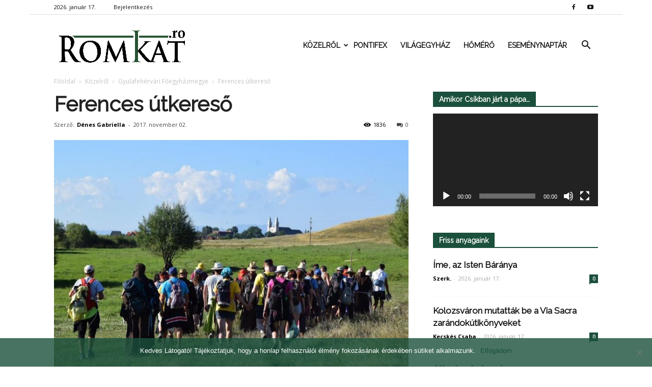

--- FILE ---
content_type: text/html; charset=UTF-8
request_url: https://romkat.ro/2017/11/02/ferences-utkereso/
body_size: 21610
content:
<!doctype html >
<!--[if IE 8]>    <html class="ie8" lang="en"> <![endif]-->
<!--[if IE 9]>    <html class="ie9" lang="en"> <![endif]-->
<!--[if gt IE 8]><!--> <html lang="hu" prefix="og: http://ogp.me/ns#"> <!--<![endif]-->
<head>
    <link rel="stylesheet" media="print" onload="this.onload=null;this.media='all';" id="ao_optimized_gfonts" href="https://fonts.googleapis.com/css?family=Montserrat%3A400%2C700%7CRoboto%3A100%2C300%2C400%2C700%7CRaleway%3A100%2C+100italic%2C+200%2C+200italic%2C+300%2C+300italic%2C+regular%2C+italic%2C+500%2C+500italic%2C+600%2C+600italic%2C+700%2C+700italic%2C+800%2C+800italic%2C+900%2C+900italic%2C+%7CRaleway%3A400%7COpen+Sans%3A300italic%2C400%2C400italic%2C600%2C600italic%2C700%7CRoboto%3A300%2C400%2C400italic%2C500%2C500italic%2C700%2C900&#038;subset=latin%2Clatin-ext&amp;display=swap"><link media="all" href="https://romkat.ro/wp-content/cache/autoptimize/css/autoptimize_71fab306224102309e6e28962a1ce6f3.css" rel="stylesheet"><style media="screen">.td-header-style-6 .td-main-menu-logo{margin-right:32px}.td-header-style-6 .td-main-menu-logo{margin-right:15px}.sf-menu>li>a{padding:0 13px!important}</style><title>Ferences útkereső | RomKat.ro</title>
    <meta charset="UTF-8" />
    <meta name="viewport" content="width=device-width, initial-scale=1.0">
    <link rel="pingback" href="https://romkat.ro/xmlrpc.php" />
    <meta name='robots' content='max-image-preview:large' />
<meta property="og:image" content="https://romkat.ro/wp-content/uploads/2017/11/ferences-illuszt.jpg" /><meta name="author" content="Dénes Gabriella">
<link rel="icon" type="image/png" href="https://romkat.ro/wp-content/uploads/2016/12/favicon-16x16.png"><link href='https://fonts.gstatic.com' crossorigin='anonymous' rel='preconnect' />
<link rel="alternate" type="application/rss+xml" title="RomKat.ro &raquo; hírcsatorna" href="https://romkat.ro/feed/" />
<link rel="alternate" type="application/rss+xml" title="RomKat.ro &raquo; hozzászólás hírcsatorna" href="https://romkat.ro/comments/feed/" />
<link rel="alternate" type="application/rss+xml" title="RomKat.ro &raquo; Ferences útkereső hozzászólás hírcsatorna" href="https://romkat.ro/2017/11/02/ferences-utkereso/feed/" />
<script type="text/javascript">
/* <![CDATA[ */
window._wpemojiSettings = {"baseUrl":"https:\/\/s.w.org\/images\/core\/emoji\/14.0.0\/72x72\/","ext":".png","svgUrl":"https:\/\/s.w.org\/images\/core\/emoji\/14.0.0\/svg\/","svgExt":".svg","source":{"concatemoji":"https:\/\/romkat.ro\/wp-includes\/js\/wp-emoji-release.min.js?ver=6.4.7"}};
/*! This file is auto-generated */
!function(i,n){var o,s,e;function c(e){try{var t={supportTests:e,timestamp:(new Date).valueOf()};sessionStorage.setItem(o,JSON.stringify(t))}catch(e){}}function p(e,t,n){e.clearRect(0,0,e.canvas.width,e.canvas.height),e.fillText(t,0,0);var t=new Uint32Array(e.getImageData(0,0,e.canvas.width,e.canvas.height).data),r=(e.clearRect(0,0,e.canvas.width,e.canvas.height),e.fillText(n,0,0),new Uint32Array(e.getImageData(0,0,e.canvas.width,e.canvas.height).data));return t.every(function(e,t){return e===r[t]})}function u(e,t,n){switch(t){case"flag":return n(e,"\ud83c\udff3\ufe0f\u200d\u26a7\ufe0f","\ud83c\udff3\ufe0f\u200b\u26a7\ufe0f")?!1:!n(e,"\ud83c\uddfa\ud83c\uddf3","\ud83c\uddfa\u200b\ud83c\uddf3")&&!n(e,"\ud83c\udff4\udb40\udc67\udb40\udc62\udb40\udc65\udb40\udc6e\udb40\udc67\udb40\udc7f","\ud83c\udff4\u200b\udb40\udc67\u200b\udb40\udc62\u200b\udb40\udc65\u200b\udb40\udc6e\u200b\udb40\udc67\u200b\udb40\udc7f");case"emoji":return!n(e,"\ud83e\udef1\ud83c\udffb\u200d\ud83e\udef2\ud83c\udfff","\ud83e\udef1\ud83c\udffb\u200b\ud83e\udef2\ud83c\udfff")}return!1}function f(e,t,n){var r="undefined"!=typeof WorkerGlobalScope&&self instanceof WorkerGlobalScope?new OffscreenCanvas(300,150):i.createElement("canvas"),a=r.getContext("2d",{willReadFrequently:!0}),o=(a.textBaseline="top",a.font="600 32px Arial",{});return e.forEach(function(e){o[e]=t(a,e,n)}),o}function t(e){var t=i.createElement("script");t.src=e,t.defer=!0,i.head.appendChild(t)}"undefined"!=typeof Promise&&(o="wpEmojiSettingsSupports",s=["flag","emoji"],n.supports={everything:!0,everythingExceptFlag:!0},e=new Promise(function(e){i.addEventListener("DOMContentLoaded",e,{once:!0})}),new Promise(function(t){var n=function(){try{var e=JSON.parse(sessionStorage.getItem(o));if("object"==typeof e&&"number"==typeof e.timestamp&&(new Date).valueOf()<e.timestamp+604800&&"object"==typeof e.supportTests)return e.supportTests}catch(e){}return null}();if(!n){if("undefined"!=typeof Worker&&"undefined"!=typeof OffscreenCanvas&&"undefined"!=typeof URL&&URL.createObjectURL&&"undefined"!=typeof Blob)try{var e="postMessage("+f.toString()+"("+[JSON.stringify(s),u.toString(),p.toString()].join(",")+"));",r=new Blob([e],{type:"text/javascript"}),a=new Worker(URL.createObjectURL(r),{name:"wpTestEmojiSupports"});return void(a.onmessage=function(e){c(n=e.data),a.terminate(),t(n)})}catch(e){}c(n=f(s,u,p))}t(n)}).then(function(e){for(var t in e)n.supports[t]=e[t],n.supports.everything=n.supports.everything&&n.supports[t],"flag"!==t&&(n.supports.everythingExceptFlag=n.supports.everythingExceptFlag&&n.supports[t]);n.supports.everythingExceptFlag=n.supports.everythingExceptFlag&&!n.supports.flag,n.DOMReady=!1,n.readyCallback=function(){n.DOMReady=!0}}).then(function(){return e}).then(function(){var e;n.supports.everything||(n.readyCallback(),(e=n.source||{}).concatemoji?t(e.concatemoji):e.wpemoji&&e.twemoji&&(t(e.twemoji),t(e.wpemoji)))}))}((window,document),window._wpemojiSettings);
/* ]]> */
</script>



















<script type="text/javascript" data-cfasync="false" src="https://romkat.ro/wp-includes/js/jquery/jquery.min.js?ver=3.7.1" id="jquery-core-js"></script>

<script type="text/javascript" id="mec-frontend-script-js-extra">
/* <![CDATA[ */
var mecdata = {"day":"day","days":"days","hour":"hour","hours":"hours","minute":"minute","minutes":"minutes","second":"second","seconds":"seconds"};
/* ]]> */
</script>




<link rel="https://api.w.org/" href="https://romkat.ro/wp-json/" /><link rel="alternate" type="application/json" href="https://romkat.ro/wp-json/wp/v2/posts/12565" /><link rel="EditURI" type="application/rsd+xml" title="RSD" href="https://romkat.ro/xmlrpc.php?rsd" />
<meta name="generator" content="WordPress 6.4.7" />
<link rel="canonical" href="https://romkat.ro/2017/11/02/ferences-utkereso/" />
<link rel='shortlink' href='https://romkat.ro/?p=12565' />
<link rel="alternate" type="application/json+oembed" href="https://romkat.ro/wp-json/oembed/1.0/embed?url=https%3A%2F%2Fromkat.ro%2F2017%2F11%2F02%2Fferences-utkereso%2F" />
<link rel="alternate" type="text/xml+oembed" href="https://romkat.ro/wp-json/oembed/1.0/embed?url=https%3A%2F%2Fromkat.ro%2F2017%2F11%2F02%2Fferences-utkereso%2F&#038;format=xml" />
<script type="text/javascript">
(function(url){
	if(/(?:Chrome\/26\.0\.1410\.63 Safari\/537\.31|WordfenceTestMonBot)/.test(navigator.userAgent)){ return; }
	var addEvent = function(evt, handler) {
		if (window.addEventListener) {
			document.addEventListener(evt, handler, false);
		} else if (window.attachEvent) {
			document.attachEvent('on' + evt, handler);
		}
	};
	var removeEvent = function(evt, handler) {
		if (window.removeEventListener) {
			document.removeEventListener(evt, handler, false);
		} else if (window.detachEvent) {
			document.detachEvent('on' + evt, handler);
		}
	};
	var evts = 'contextmenu dblclick drag dragend dragenter dragleave dragover dragstart drop keydown keypress keyup mousedown mousemove mouseout mouseover mouseup mousewheel scroll'.split(' ');
	var logHuman = function() {
		if (window.wfLogHumanRan) { return; }
		window.wfLogHumanRan = true;
		var wfscr = document.createElement('script');
		wfscr.type = 'text/javascript';
		wfscr.async = true;
		wfscr.src = url + '&r=' + Math.random();
		(document.getElementsByTagName('head')[0]||document.getElementsByTagName('body')[0]).appendChild(wfscr);
		for (var i = 0; i < evts.length; i++) {
			removeEvent(evts[i], logHuman);
		}
	};
	for (var i = 0; i < evts.length; i++) {
		addEvent(evts[i], logHuman);
	}
})('//romkat.ro/?wordfence_lh=1&hid=1F2F95E678BC21C4B512EDCA3C714D10');
</script><!--[if lt IE 9]><script src="https://html5shim.googlecode.com/svn/trunk/html5.js"></script><![endif]-->
    <script data-cfasync="false"> var dFlipLocation = "https://romkat.ro/wp-content/plugins/dflip/assets/"; var dFlipWPGlobal = {"text":{"toggleSound":"Hang be\/ki kapcsol\u00e1sa","toggleThumbnails":"Toggle Thumbnails","toggleOutline":"Toggle Outline\/Bookmark","previousPage":"El\u0151z\u0151 oldal","nextPage":"K\u00f6vetkez\u0151 oldal","toggleFullscreen":"Teljes k\u00e9perny\u0151re v\u00e1lt\u00e1s","zoomIn":"Nagy\u00edt\u00e1s","zoomOut":"Kicsiny\u00edt\u00e9s","toggleHelp":"S\u00fag\u00f3","singlePageMode":"Egy oldalas v\u00e1ltozat","doublePageMode":"Dupla oldalas v\u00e1ltozat","downloadPDFFile":"PDF let\u00f6lt\u00e9se","gotoFirstPage":"Ugr\u00e1s az els\u0151 oldalra","gotoLastPage":"Ugr\u00e1s az utols\u00f3 oldalra","share":"Megoszt\u00e1s"},"mainControls":"altPrev,pageNumber,altNext,outline,thumbnail,zoomIn,zoomOut,fullScreen,share,more","hideControls":"","scrollWheel":"true","backgroundColor":"#777","backgroundImage":"","height":"100%","duration":"800","soundEnable":"false","enableDownload":"false","webgl":"true","hard":"cover","maxTextureSize":"1600"};</script><meta name="generator" content="Powered by Visual Composer - drag and drop page builder for WordPress."/>
<!--[if lte IE 9]><link rel="stylesheet" type="text/css" href="https://romkat.ro/wp-content/plugins/js_composer/assets/css/vc_lte_ie9.min.css" media="screen"><![endif]-->
<!-- JS generated by theme -->

<script>
    
    

	    var tdBlocksArray = []; //here we store all the items for the current page

	    //td_block class - each ajax block uses a object of this class for requests
	    function tdBlock() {
		    this.id = '';
		    this.block_type = 1; //block type id (1-234 etc)
		    this.atts = '';
		    this.td_column_number = '';
		    this.td_current_page = 1; //
		    this.post_count = 0; //from wp
		    this.found_posts = 0; //from wp
		    this.max_num_pages = 0; //from wp
		    this.td_filter_value = ''; //current live filter value
		    this.is_ajax_running = false;
		    this.td_user_action = ''; // load more or infinite loader (used by the animation)
		    this.header_color = '';
		    this.ajax_pagination_infinite_stop = ''; //show load more at page x
	    }


        // td_js_generator - mini detector
        (function(){
            var htmlTag = document.getElementsByTagName("html")[0];

            if ( navigator.userAgent.indexOf("MSIE 10.0") > -1 ) {
                htmlTag.className += ' ie10';
            }

            if ( !!navigator.userAgent.match(/Trident.*rv\:11\./) ) {
                htmlTag.className += ' ie11';
            }

            if ( /(iPad|iPhone|iPod)/g.test(navigator.userAgent) ) {
                htmlTag.className += ' td-md-is-ios';
            }

            var user_agent = navigator.userAgent.toLowerCase();
            if ( user_agent.indexOf("android") > -1 ) {
                htmlTag.className += ' td-md-is-android';
            }

            if ( -1 !== navigator.userAgent.indexOf('Mac OS X')  ) {
                htmlTag.className += ' td-md-is-os-x';
            }

            if ( /chrom(e|ium)/.test(navigator.userAgent.toLowerCase()) ) {
               htmlTag.className += ' td-md-is-chrome';
            }

            if ( -1 !== navigator.userAgent.indexOf('Firefox') ) {
                htmlTag.className += ' td-md-is-firefox';
            }

            if ( -1 !== navigator.userAgent.indexOf('Safari') && -1 === navigator.userAgent.indexOf('Chrome') ) {
                htmlTag.className += ' td-md-is-safari';
            }

            if( -1 !== navigator.userAgent.indexOf('IEMobile') ){
                htmlTag.className += ' td-md-is-iemobile';
            }

        })();




        var tdLocalCache = {};

        ( function () {
            "use strict";

            tdLocalCache = {
                data: {},
                remove: function (resource_id) {
                    delete tdLocalCache.data[resource_id];
                },
                exist: function (resource_id) {
                    return tdLocalCache.data.hasOwnProperty(resource_id) && tdLocalCache.data[resource_id] !== null;
                },
                get: function (resource_id) {
                    return tdLocalCache.data[resource_id];
                },
                set: function (resource_id, cachedData) {
                    tdLocalCache.remove(resource_id);
                    tdLocalCache.data[resource_id] = cachedData;
                }
            };
        })();

    
    
var tds_login_sing_in_widget="show";
var td_viewport_interval_list=[{"limitBottom":767,"sidebarWidth":228},{"limitBottom":1018,"sidebarWidth":300},{"limitBottom":1140,"sidebarWidth":324}];
var tds_general_modal_image="yes";
var td_ajax_url="https:\/\/romkat.ro\/wp-admin\/admin-ajax.php?td_theme_name=Newspaper&v=7.8.1";
var td_get_template_directory_uri="https:\/\/romkat.ro\/wp-content\/themes\/romkat";
var tds_snap_menu="snap";
var tds_logo_on_sticky="show_header_logo";
var tds_header_style="6";
var td_please_wait="K\u00e9rj\u00fck v\u00e1rj...";
var td_email_user_pass_incorrect="Helytelen felhaszn\u00e1l\u00f3n\u00e9v vagy jelsz\u00f3!";
var td_email_user_incorrect="Helytelen email c\u00edm vagy jelsz\u00f3!";
var td_email_incorrect="Helytelen email c\u00edm!";
var tds_more_articles_on_post_enable="";
var tds_more_articles_on_post_time_to_wait="";
var tds_more_articles_on_post_pages_distance_from_top=0;
var tds_theme_color_site_wide="#1b503c";
var tds_smart_sidebar="enabled";
var tdThemeName="Newspaper";
var td_magnific_popup_translation_tPrev="El\u0151z\u0151 (Bal ny\u00edl gomb)";
var td_magnific_popup_translation_tNext="K\u00f6vetkez\u0151 (Jobb ny\u00edl gomb)";
var td_magnific_popup_translation_tCounter="%curr% of %total%";
var td_magnific_popup_translation_ajax_tError="A %url% c\u00edmr\u0151l sz\u00e1rmaz\u00f3 tartalom bet\u00f6lt\u00e9se nem siker\u00fclt.";
var td_magnific_popup_translation_image_tError="A #%curr% c\u00edm\u0171 k\u00e9p bet\u00f6lt\u00e9se nem siker\u00fclt.";
var td_ad_background_click_link="";
var td_ad_background_click_target="";
</script>


<!-- Header style compiled by theme -->



<script>
(function(i,s,o,g,r,a,m){i['GoogleAnalyticsObject']=r;i[r]=i[r]||function(){
  (i[r].q=i[r].q||[]).push(arguments)},i[r].l=1*new Date();a=s.createElement(o),
m=s.getElementsByTagName(o)[0];a.async=1;a.src=g;m.parentNode.insertBefore(a,m)
})(window,document,'script','https://www.google-analytics.com/analytics.js','ga');

  ga('create', 'UA-45628076-1', 'auto');
  ga('send', 'pageview');

</script>
<!-- WordPress Facebook Open Graph protocol plugin (WPFBOGP v2.0.13) http://rynoweb.com/wordpress-plugins/ -->
<meta property="fb:admins" content="https://www.facebook.com/arnold.harasztovics"/>
<meta property="fb:app_id" content="1316332861760620"/>
<meta property="og:url" content="https://romkat.ro/2017/11/02/ferences-utkereso/"/>
<meta property="og:title" content="Ferences útkereső"/>
<meta property="og:site_name" content="RomKat.ro"/>
<meta property="og:description" content="Talán első hallásra nem tudsz mit kezdeni azzal, hogy hivatástisztázó hétvége. Mi lesz ott, kinek is kell az? Részt vegyek-e rajta? Meg vagyunk győző"/>
<meta property="og:type" content="article"/>
<meta property="og:image" content="https://romkat.ro/wp-content/uploads/2017/01/Facebook-default.jpg"/>
<meta property="og:image" content="https://romkat.ro/wp-content/uploads/2017/11/pantea-tibor-ofm.jpg"/>
<meta property="og:image" content="https://romkat.ro/wp-content/uploads/2017/11/ferences-illuszt.jpg"/>
<meta property="og:locale" content="hu_hu"/>
<!-- // end wpfbogp -->
<noscript><style type="text/css"> .wpb_animate_when_almost_visible { opacity: 1; }</style></noscript></head>

<body class="post-template-default single single-post postid-12565 single-format-standard cookies-not-set ferences-utkereso global-block-template-1 td-health white-menu wpb-js-composer js-comp-ver-5.1.1 vc_responsive td-boxed-layout" itemscope="itemscope" itemtype="https://schema.org/WebPage">

        <div class="td-scroll-up"><i class="td-icon-menu-up"></i></div>
    
    <div class="td-menu-background"></div>
<div id="td-mobile-nav">
    <div class="td-mobile-container">
        <!-- mobile menu top section -->
        <div class="td-menu-socials-wrap">
            <!-- socials -->
            <div class="td-menu-socials">
                
        <span class="td-social-icon-wrap">
            <a target="_blank" href="https://www.facebook.com/romkat.vasarnap" title="Facebook">
                <i class="td-icon-font td-icon-facebook"></i>
            </a>
        </span>
        <span class="td-social-icon-wrap">
            <a target="_blank" href="https://www.youtube.com/romkatweb" title="Youtube">
                <i class="td-icon-font td-icon-youtube"></i>
            </a>
        </span>            </div>
            <!-- close button -->
            <div class="td-mobile-close">
                <a href="#"><i class="td-icon-close-mobile"></i></a>
            </div>
        </div>

        <!-- login section -->
                    <div class="td-menu-login-section">
                
    <div class="td-guest-wrap">
        <div class="td-menu-avatar"><div class="td-avatar-container"><img alt='' src='https://secure.gravatar.com/avatar/?s=80&#038;d=mm&#038;r=g' srcset='https://secure.gravatar.com/avatar/?s=160&#038;d=mm&#038;r=g 2x' class='avatar avatar-80 photo avatar-default' height='80' width='80' decoding='async'/></div></div>
        <div class="td-menu-login"><a id="login-link-mob">Bejelentkezés</a></div>
    </div>
            </div>
        
        <!-- menu section -->
        <div class="td-mobile-content">
            <div class="menu-td-demo-header-menu-container"><ul id="menu-td-demo-header-menu" class="td-mobile-main-menu"><li id="menu-item-26" class="menu-item menu-item-type-custom menu-item-object-custom menu-item-has-children menu-item-first menu-item-has-children menu-item-26"><a href="#">Közelről<i class="td-icon-menu-right td-element-after"></i></a>
<ul class="sub-menu">
	<li id="menu-item-0" class="menu-item-0"><a href="https://romkat.ro/kategoria/kozelrol/eletmod/">Életmód</a></li>
	<li class="menu-item-0"><a href="https://romkat.ro/kategoria/kozelrol/emberkozelben/">Emberközelben</a></li>
	<li class="menu-item-0"><a href="https://romkat.ro/kategoria/kozelrol/emberkozelben/interju/">Interjú</a></li>
	<li class="menu-item-0"><a href="https://romkat.ro/kategoria/kozelrol/gyulafehervari-foegyhazmegye/">Gyulafehérvári Főegyházmegye</a></li>
	<li class="menu-item-0"><a href="https://romkat.ro/kategoria/kozelrol/nagyvaradi-egyhazmegye/">Nagyváradi Egyházmegye</a></li>
	<li class="menu-item-0"><a href="https://romkat.ro/kategoria/kozelrol/puspoki_korlevelek/">Püspöki körlevelek</a></li>
	<li class="menu-item-0"><a href="https://romkat.ro/kategoria/kozelrol/szatmari-egyhazmegye/">Szatmári Egyházmegye</a></li>
	<li class="menu-item-0"><a href="https://romkat.ro/kategoria/kozelrol/temesvari-egyhazmegye/">Temesvári Egyházmegye</a></li>
	<li class="menu-item-0"><a href="https://romkat.ro/kategoria/kozelrol/vasarnap/">Vasárnap</a></li>
	<li id="menu-item-332" class="menu-item menu-item-type-taxonomy menu-item-object-category menu-item-332"><a href="https://romkat.ro/kategoria/kult/">Kult</a></li>
</ul>
</li>
<li id="menu-item-30" class="menu-item menu-item-type-taxonomy menu-item-object-category menu-item-30"><a href="https://romkat.ro/kategoria/pontifex/">Pontifex</a></li>
<li id="menu-item-31" class="menu-item menu-item-type-taxonomy menu-item-object-category menu-item-31"><a href="https://romkat.ro/kategoria/vilagegyhaz/">Világegyház</a></li>
<li id="menu-item-729" class="menu-item menu-item-type-taxonomy menu-item-object-category menu-item-729"><a href="https://romkat.ro/kategoria/homero/">Hőmérő</a></li>
<li id="menu-item-830" class="menu-item menu-item-type-post_type menu-item-object-page menu-item-830"><a href="https://romkat.ro/esemenytar/">Eseménynaptár</a></li>
</ul></div>        </div>
    </div>

    <!-- register/login section -->
            <div id="login-form-mobile" class="td-register-section">
            
            <div id="td-login-mob" class="td-login-animation td-login-hide-mob">
            	<!-- close button -->
	            <div class="td-login-close">
	                <a href="#" class="td-back-button"><i class="td-icon-read-down"></i></a>
	                <div class="td-login-title">Bejelentkezés</div>
	                <!-- close button -->
		            <div class="td-mobile-close">
		                <a href="#"><i class="td-icon-close-mobile"></i></a>
		            </div>
	            </div>
	            <div class="td-login-form-wrap">
	                <div class="td-login-panel-title"><span>Isten hozta!</span>Jelentkezz be a fiókodba</div>
	                <div class="td_display_err"></div>
	                <div class="td-login-inputs"><input class="td-login-input" type="text" name="login_email" id="login_email-mob" value="" required><label>felhasználóneved</label></div>
	                <div class="td-login-inputs"><input class="td-login-input" type="password" name="login_pass" id="login_pass-mob" value="" required><label>jelszavad</label></div>
	                <input type="button" name="login_button" id="login_button-mob" class="td-login-button" value="BEJELENTKEZÉS">
	                <div class="td-login-info-text"><a href="#" id="forgot-pass-link-mob">Elfelejtetted a jelszavadat?</a></div>
                </div>
            </div>

            

            <div id="td-forgot-pass-mob" class="td-login-animation td-login-hide-mob">
                <!-- close button -->
	            <div class="td-forgot-pass-close">
	                <a href="#" class="td-back-button"><i class="td-icon-read-down"></i></a>
	                <div class="td-login-title">Jelszó emlékeztető</div>
	            </div>
	            <div class="td-login-form-wrap">
	                <div class="td-login-panel-title">Kérj jelszó emlékeztetőt</div>
	                <div class="td_display_err"></div>
	                <div class="td-login-inputs"><input class="td-login-input" type="text" name="forgot_email" id="forgot_email-mob" value="" required><label>email címed</label></div>
	                <input type="button" name="forgot_button" id="forgot_button-mob" class="td-login-button" value="Küld el a Jelszavamat">
                </div>
            </div>
        </div>
    </div>    <div class="td-search-background"></div>
<div class="td-search-wrap-mob">
	<div class="td-drop-down-search" aria-labelledby="td-header-search-button">
		<form method="get" class="td-search-form" action="https://romkat.ro/">
			<!-- close button -->
			<div class="td-search-close">
				<a href="#"><i class="td-icon-close-mobile"></i></a>
			</div>
			<div role="search" class="td-search-input">
				<span>Keresés</span>
				<input id="td-header-search-mob" type="text" value="" name="s" autocomplete="off" />
			</div>
		</form>
		<div id="td-aj-search-mob"></div>
	</div>
</div>    
    
    <div id="td-outer-wrap" class="td-theme-wrap">
    
        <!--
Header style 6
-->

<div class="td-header-wrap td-header-style-6">

    <div class="td-header-top-menu-full td-container-wrap ">
        <div class="td-container td-header-row td-header-top-menu">
            
    <div class="top-bar-style-1">
        
<div class="td-header-sp-top-menu">


	        <div class="td_data_time">
            <div >

                2026. január 17.
            </div>
        </div>
    <ul class="top-header-menu td_ul_login"><li class="menu-item"><a class="td-login-modal-js menu-item" href="#login-form" data-effect="mpf-td-login-effect">Bejelentkezés</a><span class="td-sp-ico-login td_sp_login_ico_style"></span></li></ul></div>
        <div class="td-header-sp-top-widget">
    
        <span class="td-social-icon-wrap">
            <a target="_blank" href="https://www.facebook.com/romkat.vasarnap" title="Facebook">
                <i class="td-icon-font td-icon-facebook"></i>
            </a>
        </span>
        <span class="td-social-icon-wrap">
            <a target="_blank" href="https://www.youtube.com/romkatweb" title="Youtube">
                <i class="td-icon-font td-icon-youtube"></i>
            </a>
        </span></div>
    </div>

<!-- LOGIN MODAL -->

                <div  id="login-form" class="white-popup-block mfp-hide mfp-with-anim">
                    <div class="td-login-wrap">
                        <a href="#" class="td-back-button"><i class="td-icon-modal-back"></i></a>
                        <div id="td-login-div" class="td-login-form-div td-display-block">
                            <div class="td-login-panel-title">Bejelentkezés</div>
                            <div class="td-login-panel-descr">Üdvözlünk! Jelentkezz be a fiókodba</div>
                            <div class="td_display_err"></div>
                            <div class="td-login-inputs"><input class="td-login-input" type="text" name="login_email" id="login_email" value="" required><label>felhasználóneved</label></div>
	                        <div class="td-login-inputs"><input class="td-login-input" type="password" name="login_pass" id="login_pass" value="" required><label>jelszavad</label></div>
                            <input type="button" name="login_button" id="login_button" class="wpb_button btn td-login-button" value="Bejelentkezés">
                            <div class="td-login-info-text"><a href="#" id="forgot-pass-link">Elfelejtetted a jelszavadat? Kérj segítséget!</a></div>
                            
                        </div>

                        

                         <div id="td-forgot-pass-div" class="td-login-form-div td-display-none">
                            <div class="td-login-panel-title">Jelszó emlékeztető</div>
                            <div class="td-login-panel-descr">Kérj jelszó emlékeztetőt</div>
                            <div class="td_display_err"></div>
                            <div class="td-login-inputs"><input class="td-login-input" type="text" name="forgot_email" id="forgot_email" value="" required><label>email címed</label></div>
                            <input type="button" name="forgot_button" id="forgot_button" class="wpb_button btn td-login-button" value="Küld el a Jelszavamat">
                            <div class="td-login-info-text">A jelszódat emailben küldtük.</div>
                        </div>
                    </div>
                </div>
                        </div>
    </div>

    <div class="td-header-menu-wrap-full td-container-wrap ">
        <div class="td-header-menu-wrap">
            <div class="td-container td-header-row td-header-main-menu black-menu">
                <div id="td-header-menu" role="navigation">
    <div id="td-top-mobile-toggle"><a href="#"><i class="td-icon-font td-icon-mobile"></i></a></div>
    <div class="td-main-menu-logo td-logo-in-menu">
                    <a class="td-main-logo" href="https://romkat.ro/">
                <img src="https://romkat.ro/wp-content/uploads/2018/12/romkat_logo_fent.png" alt="RomKat" title="Kincseiből régit és újat"/>
                <span class="td-visual-hidden">RomKat.ro</span>
            </a>
            </div>
    <div class="menu-td-demo-header-menu-container"><ul id="menu-td-demo-header-menu-1" class="sf-menu"><li class="menu-item menu-item-type-custom menu-item-object-custom menu-item-has-children menu-item-first td-menu-item td-mega-menu menu-item-26"><a href="#">Közelről</a>
<ul class="sub-menu">
	<li class="menu-item-0"><div class="td-container-border"><div class="td-mega-grid"><div class="td_block_wrap td_block_mega_menu td_uid_1_696bf11e6ba38_rand td_with_ajax_pagination td-pb-border-top td_block_template_1"  data-td-block-uid="td_uid_1_696bf11e6ba38" ><script>var block_td_uid_1_696bf11e6ba38 = new tdBlock();
block_td_uid_1_696bf11e6ba38.id = "td_uid_1_696bf11e6ba38";
block_td_uid_1_696bf11e6ba38.atts = '{"limit":4,"sort":"","post_ids":"","tag_slug":"","autors_id":"","installed_post_types":"","category_id":"5","category_ids":"","custom_title":"","custom_url":"","show_child_cat":30,"sub_cat_ajax":"","ajax_pagination":"next_prev","header_color":"","header_text_color":"","ajax_pagination_infinite_stop":"","td_column_number":3,"td_ajax_preloading":"","td_ajax_filter_type":"td_category_ids_filter","td_ajax_filter_ids":"","td_filter_default_txt":"\u00d6sszes","color_preset":"","border_top":"","class":"td_uid_1_696bf11e6ba38_rand","el_class":"","offset":"","css":"","tdc_css":"","tdc_css_class":"td_uid_1_696bf11e6ba38_rand","live_filter":"","live_filter_cur_post_id":"","live_filter_cur_post_author":"","block_template_id":""}';
block_td_uid_1_696bf11e6ba38.td_column_number = "3";
block_td_uid_1_696bf11e6ba38.block_type = "td_block_mega_menu";
block_td_uid_1_696bf11e6ba38.post_count = "4";
block_td_uid_1_696bf11e6ba38.found_posts = "10829";
block_td_uid_1_696bf11e6ba38.header_color = "";
block_td_uid_1_696bf11e6ba38.ajax_pagination_infinite_stop = "";
block_td_uid_1_696bf11e6ba38.max_num_pages = "2708";
tdBlocksArray.push(block_td_uid_1_696bf11e6ba38);
</script><div class="td_mega_menu_sub_cats"><div class="block-mega-child-cats"><a class="cur-sub-cat mega-menu-sub-cat-td_uid_1_696bf11e6ba38" id="td_uid_2_696bf11e6c775" data-td_block_id="td_uid_1_696bf11e6ba38" data-td_filter_value="" href="https://romkat.ro/kategoria/kozelrol/">Összes</a><a class="mega-menu-sub-cat-td_uid_1_696bf11e6ba38"  id="td_uid_3_696bf11e6c79f" data-td_block_id="td_uid_1_696bf11e6ba38" data-td_filter_value="11933" href="https://romkat.ro/kategoria/kozelrol/eletmod/">Életmód</a><a class="mega-menu-sub-cat-td_uid_1_696bf11e6ba38"  id="td_uid_4_696bf11e6c7c7" data-td_block_id="td_uid_1_696bf11e6ba38" data-td_filter_value="1362" href="https://romkat.ro/kategoria/kozelrol/emberkozelben/">Emberközelben</a><a class="mega-menu-sub-cat-td_uid_1_696bf11e6ba38"  id="td_uid_5_696bf11e6c7ea" data-td_block_id="td_uid_1_696bf11e6ba38" data-td_filter_value="12761" href="https://romkat.ro/kategoria/kozelrol/emberkozelben/interju/">Interjú</a><a class="mega-menu-sub-cat-td_uid_1_696bf11e6ba38"  id="td_uid_6_696bf11e6c814" data-td_block_id="td_uid_1_696bf11e6ba38" data-td_filter_value="9" href="https://romkat.ro/kategoria/kozelrol/gyulafehervari-foegyhazmegye/">Gyulafehérvári Főegyházmegye</a><a class="mega-menu-sub-cat-td_uid_1_696bf11e6ba38"  id="td_uid_7_696bf11e6c834" data-td_block_id="td_uid_1_696bf11e6ba38" data-td_filter_value="7" href="https://romkat.ro/kategoria/kozelrol/nagyvaradi-egyhazmegye/">Nagyváradi Egyházmegye</a><a class="mega-menu-sub-cat-td_uid_1_696bf11e6ba38"  id="td_uid_8_696bf11e6c854" data-td_block_id="td_uid_1_696bf11e6ba38" data-td_filter_value="1361" href="https://romkat.ro/kategoria/kozelrol/puspoki_korlevelek/">Püspöki körlevelek</a><a class="mega-menu-sub-cat-td_uid_1_696bf11e6ba38"  id="td_uid_9_696bf11e6c88a" data-td_block_id="td_uid_1_696bf11e6ba38" data-td_filter_value="6" href="https://romkat.ro/kategoria/kozelrol/szatmari-egyhazmegye/">Szatmári Egyházmegye</a><a class="mega-menu-sub-cat-td_uid_1_696bf11e6ba38"  id="td_uid_10_696bf11e6c8a8" data-td_block_id="td_uid_1_696bf11e6ba38" data-td_filter_value="8" href="https://romkat.ro/kategoria/kozelrol/temesvari-egyhazmegye/">Temesvári Egyházmegye</a><a class="mega-menu-sub-cat-td_uid_1_696bf11e6ba38"  id="td_uid_11_696bf11e6c8c6" data-td_block_id="td_uid_1_696bf11e6ba38" data-td_filter_value="49" href="https://romkat.ro/kategoria/kozelrol/vasarnap/">Vasárnap</a></div></div><div id=td_uid_1_696bf11e6ba38 class="td_block_inner"><div class="td-mega-row"><div class="td-mega-span">
        <div class="td_module_mega_menu td_mod_mega_menu">
            <div class="td-module-image">
                <div class="td-module-thumb"><a href="https://romkat.ro/2026/01/17/kolozsvaron-mutattak-be-a-via-sacra-zarandokutikonyveket/" rel="bookmark" title="Kolozsváron mutatták be a Via Sacra zarándokútikönyveket"><img width="218" height="150" class="entry-thumb" src="https://romkat.ro/wp-content/uploads/2026/01/IMG_7102-218x150.jpg" srcset="https://romkat.ro/wp-content/uploads/2026/01/IMG_7102-218x150.jpg 218w, https://romkat.ro/wp-content/uploads/2026/01/IMG_7102-474x324.jpg 474w, https://romkat.ro/wp-content/uploads/2026/01/IMG_7102-100x70.jpg 100w" sizes="(max-width: 218px) 100vw, 218px" alt="" title="Kolozsváron mutatták be a Via Sacra zarándokútikönyveket"/></a></div>                <a href="https://romkat.ro/kategoria/kozelrol/gyulafehervari-foegyhazmegye/" class="td-post-category">Gyulafehérvári Főegyházmegye</a>            </div>

            <div class="item-details">
                <h3 class="entry-title td-module-title"><a href="https://romkat.ro/2026/01/17/kolozsvaron-mutattak-be-a-via-sacra-zarandokutikonyveket/" rel="bookmark" title="Kolozsváron mutatták be a Via Sacra zarándokútikönyveket">Kolozsváron mutatták be a Via Sacra zarándokútikönyveket</a></h3>            </div>
        </div>
        </div><div class="td-mega-span">
        <div class="td_module_mega_menu td_mod_mega_menu">
            <div class="td-module-image">
                <div class="td-module-thumb"><a href="https://romkat.ro/2026/01/17/regi-fenykepeket-gyujtenek-a-csikrakosi-fulop-es-jakab-kapolnarol/" rel="bookmark" title="Régi fényképeket gyűjtenek a csíkrákosi Fülöp- és Jakab-kápolnáról"><img width="218" height="150" class="entry-thumb" src="https://romkat.ro/wp-content/uploads/2026/01/kapolna-218x150.jpg" srcset="https://romkat.ro/wp-content/uploads/2026/01/kapolna-218x150.jpg 218w, https://romkat.ro/wp-content/uploads/2026/01/kapolna-474x324.jpg 474w, https://romkat.ro/wp-content/uploads/2026/01/kapolna-100x70.jpg 100w" sizes="(max-width: 218px) 100vw, 218px" alt="" title="Régi fényképeket gyűjtenek a csíkrákosi Fülöp- és Jakab-kápolnáról"/></a></div>                <a href="https://romkat.ro/kategoria/kozelrol/gyulafehervari-foegyhazmegye/" class="td-post-category">Gyulafehérvári Főegyházmegye</a>            </div>

            <div class="item-details">
                <h3 class="entry-title td-module-title"><a href="https://romkat.ro/2026/01/17/regi-fenykepeket-gyujtenek-a-csikrakosi-fulop-es-jakab-kapolnarol/" rel="bookmark" title="Régi fényképeket gyűjtenek a csíkrákosi Fülöp- és Jakab-kápolnáról">Régi fényképeket gyűjtenek a csíkrákosi Fülöp- és Jakab-kápolnáról</a></h3>            </div>
        </div>
        </div><div class="td-mega-span">
        <div class="td_module_mega_menu td_mod_mega_menu">
            <div class="td-module-image">
                <div class="td-module-thumb"><a href="https://romkat.ro/2026/01/16/utcai-melegetel-osztas-a-nagyvaradi-caritas-szocialis-konyha-csapataval/" rel="bookmark" title="Utcai melegétel-osztás a nagyváradi Caritas szociális konyhájának csapatával"><img width="218" height="150" class="entry-thumb" src="https://romkat.ro/wp-content/uploads/2026/01/FB_IMG_1768549011180-218x150.jpg" srcset="https://romkat.ro/wp-content/uploads/2026/01/FB_IMG_1768549011180-218x150.jpg 218w, https://romkat.ro/wp-content/uploads/2026/01/FB_IMG_1768549011180-474x324.jpg 474w, https://romkat.ro/wp-content/uploads/2026/01/FB_IMG_1768549011180-100x70.jpg 100w" sizes="(max-width: 218px) 100vw, 218px" alt="" title="Utcai melegétel-osztás a nagyváradi Caritas szociális konyhájának csapatával"/></a></div>                <a href="https://romkat.ro/kategoria/kozelrol/nagyvaradi-egyhazmegye/" class="td-post-category">Nagyváradi Egyházmegye</a>            </div>

            <div class="item-details">
                <h3 class="entry-title td-module-title"><a href="https://romkat.ro/2026/01/16/utcai-melegetel-osztas-a-nagyvaradi-caritas-szocialis-konyha-csapataval/" rel="bookmark" title="Utcai melegétel-osztás a nagyváradi Caritas szociális konyhájának csapatával">Utcai melegétel-osztás a nagyváradi Caritas szociális konyhájának csapatával</a></h3>            </div>
        </div>
        </div><div class="td-mega-span">
        <div class="td_module_mega_menu td_mod_mega_menu">
            <div class="td-module-image">
                <div class="td-module-thumb"><a href="https://romkat.ro/2026/01/16/a-gyulafehervari-szent-mihaly-szekesegyhaz-orei/" rel="bookmark" title="A gyulafehérvári Szent Mihály-székesegyház őrei"><img width="218" height="150" class="entry-thumb" src="https://romkat.ro/wp-content/uploads/2026/01/45684-218x150.jpg" srcset="https://romkat.ro/wp-content/uploads/2026/01/45684-218x150.jpg 218w, https://romkat.ro/wp-content/uploads/2026/01/45684-474x324.jpg 474w, https://romkat.ro/wp-content/uploads/2026/01/45684-100x70.jpg 100w" sizes="(max-width: 218px) 100vw, 218px" alt="" title="A gyulafehérvári Szent Mihály-székesegyház őrei"/></a></div>                <a href="https://romkat.ro/kategoria/kozelrol/gyulafehervari-foegyhazmegye/" class="td-post-category">Gyulafehérvári Főegyházmegye</a>            </div>

            <div class="item-details">
                <h3 class="entry-title td-module-title"><a href="https://romkat.ro/2026/01/16/a-gyulafehervari-szent-mihaly-szekesegyhaz-orei/" rel="bookmark" title="A gyulafehérvári Szent Mihály-székesegyház őrei">A gyulafehérvári Szent Mihály-székesegyház őrei</a></h3>            </div>
        </div>
        </div></div></div><div class="td-next-prev-wrap"><a href="#" class="td-ajax-prev-page ajax-page-disabled" id="prev-page-td_uid_1_696bf11e6ba38" data-td_block_id="td_uid_1_696bf11e6ba38"><i class="td-icon-font td-icon-menu-left"></i></a><a href="#"  class="td-ajax-next-page" id="next-page-td_uid_1_696bf11e6ba38" data-td_block_id="td_uid_1_696bf11e6ba38"><i class="td-icon-font td-icon-menu-right"></i></a></div><div class="clearfix"></div></div> <!-- ./block1 --></div></div></li>
	<li class="menu-item menu-item-type-taxonomy menu-item-object-category td-menu-item td-normal-menu menu-item-332"><a href="https://romkat.ro/kategoria/kult/">Kult</a></li>
</ul>
</li>
<li class="menu-item menu-item-type-taxonomy menu-item-object-category td-menu-item td-normal-menu menu-item-30"><a href="https://romkat.ro/kategoria/pontifex/">Pontifex</a></li>
<li class="menu-item menu-item-type-taxonomy menu-item-object-category td-menu-item td-normal-menu menu-item-31"><a href="https://romkat.ro/kategoria/vilagegyhaz/">Világegyház</a></li>
<li class="menu-item menu-item-type-taxonomy menu-item-object-category td-menu-item td-normal-menu menu-item-729"><a href="https://romkat.ro/kategoria/homero/">Hőmérő</a></li>
<li class="menu-item menu-item-type-post_type menu-item-object-page td-menu-item td-normal-menu menu-item-830"><a href="https://romkat.ro/esemenytar/">Eseménynaptár</a></li>
</ul></div></div>


<div class="td-search-wrapper">
    <div id="td-top-search">
        <!-- Search -->
        <div class="header-search-wrap">
            <div class="dropdown header-search">
                <a id="td-header-search-button" href="#" role="button" class="dropdown-toggle " data-toggle="dropdown"><i class="td-icon-search"></i></a>
                <a id="td-header-search-button-mob" href="#" role="button" class="dropdown-toggle " data-toggle="dropdown"><i class="td-icon-search"></i></a>
            </div>
        </div>
    </div>
</div>

<div class="header-search-wrap">
	<div class="dropdown header-search">
		<div class="td-drop-down-search" aria-labelledby="td-header-search-button">
			<form method="get" class="td-search-form" action="https://romkat.ro/">
				<div role="search" class="td-head-form-search-wrap">
					<input id="td-header-search" type="text" value="" name="s" autocomplete="off" /><input class="wpb_button wpb_btn-inverse btn" type="submit" id="td-header-search-top" value="Keresés" />
				</div>
			</form>
			<div id="td-aj-search"></div>
		</div>
	</div>
</div>            </div>
        </div>
    </div>

    <div class="td-banner-wrap-full td-container-wrap ">
        <div class="td-container-header td-header-row td-header-header">
            <div class="td-header-sp-recs">
                <div class="td-header-rec-wrap">
    
</div>            </div>
        </div>
    </div>

</div><div class="td-main-content-wrap td-container-wrap">

    <div class="td-container td-post-template-default ">
        <div class="td-crumb-container"><div class="entry-crumbs" itemscope itemtype="http://schema.org/BreadcrumbList"><span class="td-bred-first"><a href="https://romkat.ro/">Főoldal</a></span> <i class="td-icon-right td-bread-sep"></i> <span itemscope itemprop="itemListElement" itemtype="http://schema.org/ListItem">
                               <a title="Az összes bejegyzés megtekintése a következő helyen:  Közelről" class="entry-crumb" itemscope itemprop="item" itemtype="http://schema.org/Thing" href="https://romkat.ro/kategoria/kozelrol/">
                                  <span itemprop="name">Közelről</span>    </a>    <meta itemprop="position" content = "1"></span> <i class="td-icon-right td-bread-sep"></i> <span itemscope itemprop="itemListElement" itemtype="http://schema.org/ListItem">
                               <a title="Az összes bejegyzés megtekintése a következő helyen:  Gyulafehérvári Főegyházmegye" class="entry-crumb" itemscope itemprop="item" itemtype="http://schema.org/Thing" href="https://romkat.ro/kategoria/kozelrol/gyulafehervari-foegyhazmegye/">
                                  <span itemprop="name">Gyulafehérvári Főegyházmegye</span>    </a>    <meta itemprop="position" content = "2"></span> <i class="td-icon-right td-bread-sep td-bred-no-url-last"></i> <span class="td-bred-no-url-last">Ferences útkereső</span></div></div>

        <div class="td-pb-row">
                                    <div class="td-pb-span8 td-main-content" role="main">
                            <div class="td-ss-main-content">
                                
    <article id="post-12565" class="post-12565 post type-post status-publish format-standard has-post-thumbnail hentry category-gyulafehervari-foegyhazmegye tag-ferences-program tag-hivatastisztazo-hetvege tag-kiemelt" itemscope itemtype="https://schema.org/Article">
        <div class="td-post-header">

            
            <header class="td-post-title">
                <h1 class="entry-title">Ferences útkereső</h1>

                

                <div class="td-module-meta-info">
                    <div class="td-post-author-name"><div class="td-author-by">Szerző: </div> <a href="https://romkat.ro/author/d-gabriella/">Dénes Gabriella</a><div class="td-author-line"> - </div> </div>                    <span class="td-post-date"><time class="entry-date updated td-module-date" datetime="2017-11-02T13:26:34+00:00" >2017. november 02.</time></span>                    <div class="td-post-comments"><a href="https://romkat.ro/2017/11/02/ferences-utkereso/#respond"><i class="td-icon-comments"></i>0</a></div>                    <div class="td-post-views"><i class="td-icon-views"></i><span class="td-nr-views-12565">1836</span></div>                </div>

            </header>

        </div>

        

        <div class="td-post-content">

        <div class="td-post-featured-image"><figure><a href="https://romkat.ro/wp-content/uploads/2017/11/ferences-illuszt.jpg" data-caption="Képünk illusztráció. (A FerIZa csapata, 2017)"><img width="696" height="464" class="entry-thumb td-modal-image" src="https://romkat.ro/wp-content/uploads/2017/11/ferences-illuszt-696x464.jpg" srcset="https://romkat.ro/wp-content/uploads/2017/11/ferences-illuszt-696x464.jpg 696w, https://romkat.ro/wp-content/uploads/2017/11/ferences-illuszt-300x200.jpg 300w, https://romkat.ro/wp-content/uploads/2017/11/ferences-illuszt-630x420.jpg 630w, https://romkat.ro/wp-content/uploads/2017/11/ferences-illuszt.jpg 747w" sizes="(max-width: 696px) 100vw, 696px" alt="" title="ferences illuszt"/></a><figcaption class="wp-caption-text">Képünk illusztráció. (A FerIZa csapata, 2017)</figcaption></figure></div>
        <p>Talán első hallásra nem tudsz mit kezdeni azzal, hogy hivatástisztázó hétvége. Mi lesz ott, kinek is kell az? Részt vegyek-e rajta? Meg vagyunk győződve arról, hogy mindegyikünknek van egy ajándékba kapott hivatása (családos vagy Istennek szentelt), amit ha felismer és válaszol rá, akkor biztosan megtalálja az igazi öröm forrását. Ebben szeretne segíteni ez a hétvége. Hiszen van, aki még nem tudja merre is kellene haladnia: alapítson családot, szentelje életét Istennek? Ugyanakkor van, aki nagyon is tudja hová hívja a szíve, de még nem biztos, eljött az ideje annak, hogy most lépjen vagy később. Talán ott motoszkál benne a kérdés: fel vagyok-e eléggé készülve a válaszra, tudok-e felelősséget vállalni másért? – így fogalmaztak a ferences testvérek, amikor a november 10–12. között Csíksomlyón tartandó hivatástisztázó hétvégéjüket beharangozták. (Bővebb információt korhatárról, költségekről <a href="https://romkat.ro/esemenynaptar/keresem-az-utam-hivatastisztazo-hetvege/?occurrence=2017-11-10">IDE</a> kattintva kaphat az érdeklődő.)</p>
<p><em>A felhívás szövegében ott lapul egy csillaggal jelölt megjegyzés arról, hogy új módon lehet megismerkedni Istennel, evangéliumával és önmagunkkal. Ennek az „újdonságnak” a kiderítése apropóján <strong>Pantea Tibor OFM</strong>-et kerestük meg.  </em></p>
<p><img fetchpriority="high" decoding="async" class="wp-image-12568 alignleft" src="https://romkat.ro/wp-content/uploads/2017/11/pantea-tibor-ofm.jpg" alt="" width="328" height="299" srcset="https://romkat.ro/wp-content/uploads/2017/11/pantea-tibor-ofm.jpg 747w, https://romkat.ro/wp-content/uploads/2017/11/pantea-tibor-ofm-300x273.jpg 300w, https://romkat.ro/wp-content/uploads/2017/11/pantea-tibor-ofm-696x635.jpg 696w, https://romkat.ro/wp-content/uploads/2017/11/pantea-tibor-ofm-461x420.jpg 461w" sizes="(max-width: 328px) 100vw, 328px" />Ez a csillagos megjegyzés azért került a leírásba, mert akik már részt vettek ilyen programunkon, ők azt jelezték vissza, hogy ennyi időt, ráadásul ilyen intenzíven eltöltött napokat még soha nem szántak arra a kérdésre, hogy mi is az ő hivatásuk. Tulajdonképpen ez az új mód, a témára, Istenre, magunkra való intenzív figyelés, és főleg az, hogy Isten szaván keresztül keressük a választ. S ebből kifolyólag a program felépítése is újnak mondható. A hétvége alatt szentírási részeket elmélkedünk át közösen, s ez az elfoglaltságunk sok egyéni imaidővel lesz gazdagítva. Ugyanakkor alkalmat teremtettünk arra, hogy egy házaspárral és egy istennek szentelt életű személlyel is beszélgethessenek a résztvevők, először a történetüket hallgatjuk meg, aztán lehet őket „faggatni” olyan kérdésről, amelyek a jelenlévőket érdeklik.</p>
<p><em>Vajon tévedek-e, Tibor testvér, ha azt gondolom, hogy az elköteleződés manapság nem divatos jelenség? </em></p>
<p>A hétköznapokból nekünk is az jön vissza, hogy az elköteleződésnek minden terén, enyhén szólva, gondok vannak; ma ez a virágról virágra szállás nagyon érezhető. Akár az egyszerű feladatok melletti elköteleződéssel is baj van, hát még az egy életre való döntéssel! Viszont azt már tapasztaltuk, hogy akik útkereső, hivatástisztázó programjainkon részt vettek, komolyan veszik a döntéseiket, s látjuk ennek a gyümölcseit: vannak, akik azóta házasságban élnek vagy Istennek szentelték az életüket.</p>
<p><em>Mióta és milyen érdeklődés mellett szervezik meg a fiatalok hivatástisztázó hétvégéjét?</em></p>
<p>Ezt a programot 2012 óta évente szervezzük meg. Első évben négyszer volt, akkora igény mutatkozott rá, ugyanis nem volt ilyen lehetőség akkortájt máshol, ha jól tudom. Utána fokozatosan csökkentettük az ilyen programjaink számát. Úgy láttuk jónak, hogy mostanság évente egyszer szervezzük meg, annyi más lehetőséget kínálunk ugyanis, és azoknak is teret biztosítunk ezáltal. Általában eddig egy-egy hétvégén hat-nyolc fő, de legtöbb húsz személy vett részt. Nincs túl nagy gyúrakodás, és nem is a „tömeg” a cél, ez egy csendesebb hétvége. Akik eljönnek erre a programunkra, ők tényleg tudatosan akarnak a hivatásukkal foglalkozni. Érdekli őket, hogy az Isten mit ültetett beléjük, nyitottak a segítség elfogadására. Jön természetesen olyan is, aki tudja, mi az útja, de van benne annyi alázat, hogy Istent engedje működni, s megerősödjön, hogy miben és mit kell még tanulnia. Olyan is érkezik, akit mindkét lehetőség vonz, s még nem tudja, merre induljuk. Inkább az igényt látjuk, hogy akarnak ezzel a kérdéssel foglalkozni.</p>
        </div>


        <footer>
                        
            <div class="td-post-source-tags">
                                <ul class="td-tags td-post-small-box clearfix"><li><span>CIMKÉK</span></li><li><a href="https://romkat.ro/cimke/ferences-program/">ferences program</a></li><li><a href="https://romkat.ro/cimke/hivatastisztazo-hetvege/">hivatástisztázó hétvége</a></li><li><a href="https://romkat.ro/cimke/kiemelt/">kiemelt</a></li></ul>            </div>

            <div class="td-post-sharing td-post-sharing-bottom td-with-like"><span class="td-post-share-title">MEGOSZTÁS</span>
            <div class="td-default-sharing">
	            <a class="td-social-sharing-buttons td-social-facebook" href="https://www.facebook.com/sharer.php?u=https%3A%2F%2Fromkat.ro%2F2017%2F11%2F02%2Fferences-utkereso%2F" onclick="window.open(this.href, 'mywin','left=50,top=50,width=600,height=350,toolbar=0'); return false;"><i class="td-icon-facebook"></i><div class="td-social-but-text">Facebook</div></a>
	            <a class="td-social-sharing-buttons td-social-twitter" href="https://twitter.com/intent/tweet?text=Ferences+%C3%BAtkeres%C5%91&url=https%3A%2F%2Fromkat.ro%2F2017%2F11%2F02%2Fferences-utkereso%2F&via=RomKat.ro"><i class="td-icon-twitter"></i><div class="td-social-but-text">Twitter</div></a>
	            <a class="td-social-sharing-buttons td-social-google" href="https://plus.google.com/share?url=https://romkat.ro/2017/11/02/ferences-utkereso/" onclick="window.open(this.href, 'mywin','left=50,top=50,width=600,height=350,toolbar=0'); return false;"><i class="td-icon-googleplus"></i></a>
	            <a class="td-social-sharing-buttons td-social-pinterest" href="https://pinterest.com/pin/create/button/?url=https://romkat.ro/2017/11/02/ferences-utkereso/&amp;media=https://romkat.ro/wp-content/uploads/2017/11/ferences-illuszt.jpg&description=Ferences+%C3%BAtkeres%C5%91" onclick="window.open(this.href, 'mywin','left=50,top=50,width=600,height=350,toolbar=0'); return false;"><i class="td-icon-pinterest"></i></a>
	            <a class="td-social-sharing-buttons td-social-whatsapp" href="whatsapp://send?text=Ferences+%C3%BAtkeres%C5%91%20-%20https%3A%2F%2Fromkat.ro%2F2017%2F11%2F02%2Fferences-utkereso%2F" ><i class="td-icon-whatsapp"></i></a>
            </div><div class="td-classic-sharing"><ul><li class="td-classic-facebook"><iframe frameBorder="0" src="https://www.facebook.com/plugins/like.php?href=https://romkat.ro/2017/11/02/ferences-utkereso/&amp;layout=button_count&amp;show_faces=false&amp;width=105&amp;action=like&amp;colorscheme=light&amp;height=21" style="border:none; overflow:hidden; width:105px; height:21px; background-color:transparent;"></iframe></li><li class="td-classic-twitter"><a href="https://twitter.com/share" class="twitter-share-button" data-url="https://romkat.ro/2017/11/02/ferences-utkereso/" data-text="Ferences útkereső" data-via="" data-lang="en">tweet</a> <script>!function(d,s,id){var js,fjs=d.getElementsByTagName(s)[0];if(!d.getElementById(id)){js=d.createElement(s);js.id=id;js.src="//platform.twitter.com/widgets.js";fjs.parentNode.insertBefore(js,fjs);}}(document,"script","twitter-wjs");</script></li></ul></div></div>                        <div class="author-box-wrap"><a href="https://romkat.ro/author/d-gabriella/"><img alt='' src='https://secure.gravatar.com/avatar/7bbb96f2971bf228c8e64efd49455ddf?s=96&#038;d=mm&#038;r=g' srcset='https://secure.gravatar.com/avatar/7bbb96f2971bf228c8e64efd49455ddf?s=192&#038;d=mm&#038;r=g 2x' class='avatar avatar-96 photo' height='96' width='96' decoding='async'/></a><div class="desc"><div class="td-author-name vcard author"><span class="fn"><a href="https://romkat.ro/author/d-gabriella/">Dénes Gabriella</a></span></div><div class="td-author-description"></div><div class="td-author-social"></div><div class="clearfix"></div></div></div>	        <span style="display: none;" itemprop="author" itemscope itemtype="https://schema.org/Person"><meta itemprop="name" content="Dénes Gabriella"></span><meta itemprop="datePublished" content="2017-11-02T13:26:34+00:00"><meta itemprop="dateModified" content="2017-11-02T19:16:16+02:00"><meta itemscope itemprop="mainEntityOfPage" itemType="https://schema.org/WebPage" itemid="https://romkat.ro/2017/11/02/ferences-utkereso/"/><span style="display: none;" itemprop="publisher" itemscope itemtype="https://schema.org/Organization"><span style="display: none;" itemprop="logo" itemscope itemtype="https://schema.org/ImageObject"><meta itemprop="url" content="https://romkat.ro/wp-content/uploads/2018/12/romkat_logo_fent.png"></span><meta itemprop="name" content="RomKat.ro"></span><meta itemprop="headline " content="Ferences útkereső"><span style="display: none;" itemprop="image" itemscope itemtype="https://schema.org/ImageObject"><meta itemprop="url" content="https://romkat.ro/wp-content/uploads/2017/11/ferences-illuszt.jpg"><meta itemprop="width" content="747"><meta itemprop="height" content="498"></span>        </footer>

    </article> <!-- /.post -->

    <div class="td_block_wrap td_block_related_posts td_uid_14_696bf11e6fcbe_rand td_with_ajax_pagination td-pb-border-top td_block_template_1"  data-td-block-uid="td_uid_14_696bf11e6fcbe" ><script>var block_td_uid_14_696bf11e6fcbe = new tdBlock();
block_td_uid_14_696bf11e6fcbe.id = "td_uid_14_696bf11e6fcbe";
block_td_uid_14_696bf11e6fcbe.atts = '{"limit":3,"sort":"","post_ids":"","tag_slug":"","autors_id":"","installed_post_types":"","category_id":"","category_ids":"","custom_title":"","custom_url":"","show_child_cat":"","sub_cat_ajax":"","ajax_pagination":"next_prev","header_color":"","header_text_color":"","ajax_pagination_infinite_stop":"","td_column_number":3,"td_ajax_preloading":"","td_ajax_filter_type":"td_custom_related","td_ajax_filter_ids":"","td_filter_default_txt":"\u00d6sszes","color_preset":"","border_top":"","class":"td_uid_14_696bf11e6fcbe_rand","el_class":"","offset":"","css":"","tdc_css":"","tdc_css_class":"td_uid_14_696bf11e6fcbe_rand","live_filter":"cur_post_same_categories","live_filter_cur_post_id":12565,"live_filter_cur_post_author":"29","block_template_id":""}';
block_td_uid_14_696bf11e6fcbe.td_column_number = "3";
block_td_uid_14_696bf11e6fcbe.block_type = "td_block_related_posts";
block_td_uid_14_696bf11e6fcbe.post_count = "3";
block_td_uid_14_696bf11e6fcbe.found_posts = "4265";
block_td_uid_14_696bf11e6fcbe.header_color = "";
block_td_uid_14_696bf11e6fcbe.ajax_pagination_infinite_stop = "";
block_td_uid_14_696bf11e6fcbe.max_num_pages = "1422";
tdBlocksArray.push(block_td_uid_14_696bf11e6fcbe);
</script><h4 class="td-related-title td-block-title"><a id="td_uid_15_696bf11e7bad4" class="td-related-left td-cur-simple-item" data-td_filter_value="" data-td_block_id="td_uid_14_696bf11e6fcbe" href="#">KAPCSOLÓDÓ CIKKEK</a><a id="td_uid_16_696bf11e7bada" class="td-related-right" data-td_filter_value="td_related_more_from_author" data-td_block_id="td_uid_14_696bf11e6fcbe" href="#">TOVÁBBIAK A SZERZŐTŐL</a></h4><div id=td_uid_14_696bf11e6fcbe class="td_block_inner">

	<div class="td-related-row">

	<div class="td-related-span4">

        <div class="td_module_related_posts td-animation-stack td_mod_related_posts">
            <div class="td-module-image">
                <div class="td-module-thumb"><a href="https://romkat.ro/2026/01/17/kolozsvaron-mutattak-be-a-via-sacra-zarandokutikonyveket/" rel="bookmark" title="Kolozsváron mutatták be a Via Sacra zarándokútikönyveket"><img width="218" height="150" class="entry-thumb" src="https://romkat.ro/wp-content/uploads/2026/01/IMG_7102-218x150.jpg" srcset="https://romkat.ro/wp-content/uploads/2026/01/IMG_7102-218x150.jpg 218w, https://romkat.ro/wp-content/uploads/2026/01/IMG_7102-474x324.jpg 474w, https://romkat.ro/wp-content/uploads/2026/01/IMG_7102-100x70.jpg 100w" sizes="(max-width: 218px) 100vw, 218px" alt="" title="Kolozsváron mutatták be a Via Sacra zarándokútikönyveket"/></a></div>                            </div>
            <div class="item-details">
                <h3 class="entry-title td-module-title"><a href="https://romkat.ro/2026/01/17/kolozsvaron-mutattak-be-a-via-sacra-zarandokutikonyveket/" rel="bookmark" title="Kolozsváron mutatták be a Via Sacra zarándokútikönyveket">Kolozsváron mutatták be a Via Sacra zarándokútikönyveket</a></h3>            </div>
        </div>
        
	</div> <!-- ./td-related-span4 -->

	<div class="td-related-span4">

        <div class="td_module_related_posts td-animation-stack td_mod_related_posts">
            <div class="td-module-image">
                <div class="td-module-thumb"><a href="https://romkat.ro/2026/01/17/regi-fenykepeket-gyujtenek-a-csikrakosi-fulop-es-jakab-kapolnarol/" rel="bookmark" title="Régi fényképeket gyűjtenek a csíkrákosi Fülöp- és Jakab-kápolnáról"><img width="218" height="150" class="entry-thumb" src="https://romkat.ro/wp-content/uploads/2026/01/kapolna-218x150.jpg" srcset="https://romkat.ro/wp-content/uploads/2026/01/kapolna-218x150.jpg 218w, https://romkat.ro/wp-content/uploads/2026/01/kapolna-474x324.jpg 474w, https://romkat.ro/wp-content/uploads/2026/01/kapolna-100x70.jpg 100w" sizes="(max-width: 218px) 100vw, 218px" alt="" title="Régi fényképeket gyűjtenek a csíkrákosi Fülöp- és Jakab-kápolnáról"/></a></div>                            </div>
            <div class="item-details">
                <h3 class="entry-title td-module-title"><a href="https://romkat.ro/2026/01/17/regi-fenykepeket-gyujtenek-a-csikrakosi-fulop-es-jakab-kapolnarol/" rel="bookmark" title="Régi fényképeket gyűjtenek a csíkrákosi Fülöp- és Jakab-kápolnáról">Régi fényképeket gyűjtenek a csíkrákosi Fülöp- és Jakab-kápolnáról</a></h3>            </div>
        </div>
        
	</div> <!-- ./td-related-span4 -->

	<div class="td-related-span4">

        <div class="td_module_related_posts td-animation-stack td_mod_related_posts">
            <div class="td-module-image">
                <div class="td-module-thumb"><a href="https://romkat.ro/2026/01/16/a-gyulafehervari-szent-mihaly-szekesegyhaz-orei/" rel="bookmark" title="A gyulafehérvári Szent Mihály-székesegyház őrei"><img width="218" height="150" class="entry-thumb" src="https://romkat.ro/wp-content/uploads/2026/01/45684-218x150.jpg" srcset="https://romkat.ro/wp-content/uploads/2026/01/45684-218x150.jpg 218w, https://romkat.ro/wp-content/uploads/2026/01/45684-474x324.jpg 474w, https://romkat.ro/wp-content/uploads/2026/01/45684-100x70.jpg 100w" sizes="(max-width: 218px) 100vw, 218px" alt="" title="A gyulafehérvári Szent Mihály-székesegyház őrei"/></a></div>                            </div>
            <div class="item-details">
                <h3 class="entry-title td-module-title"><a href="https://romkat.ro/2026/01/16/a-gyulafehervari-szent-mihaly-szekesegyhaz-orei/" rel="bookmark" title="A gyulafehérvári Szent Mihály-székesegyház őrei">A gyulafehérvári Szent Mihály-székesegyház őrei</a></h3>            </div>
        </div>
        
	</div> <!-- ./td-related-span4 --></div><!--./row-fluid--></div><div class="td-next-prev-wrap"><a href="#" class="td-ajax-prev-page ajax-page-disabled" id="prev-page-td_uid_14_696bf11e6fcbe" data-td_block_id="td_uid_14_696bf11e6fcbe"><i class="td-icon-font td-icon-menu-left"></i></a><a href="#"  class="td-ajax-next-page" id="next-page-td_uid_14_696bf11e6fcbe" data-td_block_id="td_uid_14_696bf11e6fcbe"><i class="td-icon-font td-icon-menu-right"></i></a></div></div> <!-- ./block -->
	<div class="comments" id="comments">
        	<div id="respond" class="comment-respond">
		<h3 id="reply-title" class="comment-reply-title">SZÓLJ HOZZÁ <small><a rel="nofollow" id="cancel-comment-reply-link" href="/2017/11/02/ferences-utkereso/#respond" style="display:none;">Válasz visszavonása</a></small></h3><p class="must-log-in td-login-comment"><a class="td-login-modal-js" data-effect="mpf-td-login-effect" href="#login-form">Jelentkezz be a hozzászóláshoz </a></p>	</div><!-- #respond -->
	    </div> <!-- /.content -->
                            </div>
                        </div>
                        <div class="td-pb-span4 td-main-sidebar" role="complementary">
                            <div class="td-ss-main-sidebar">
                                <aside class="td_block_template_1 widget widget_media_video"><h4 class="block-title"><span>Amikor Csíkban járt a pápa&#8230;</span></h4><div style="width:100%;" class="wp-video"><!--[if lt IE 9]><script>document.createElement('video');</script><![endif]-->
<video class="wp-video-shortcode" id="video-12565-1" preload="metadata" controls="controls"><source type="video/youtube" src="https://youtu.be/gQX1T-eGgBc?_=1" /><a href="https://youtu.be/gQX1T-eGgBc">https://youtu.be/gQX1T-eGgBc</a></video></div></aside><div class="td_block_wrap td_block_9 td_block_widget td_uid_17_696bf11e7cef9_rand td-pb-border-top td_block_template_1 td-column-1 td_block_padding td_block_bot_line"  data-td-block-uid="td_uid_17_696bf11e7cef9" ><script>var block_td_uid_17_696bf11e7cef9 = new tdBlock();
block_td_uid_17_696bf11e7cef9.id = "td_uid_17_696bf11e7cef9";
block_td_uid_17_696bf11e7cef9.atts = '{"limit":"3","sort":"","post_ids":"","tag_slug":"","autors_id":"","installed_post_types":"","category_id":"","category_ids":"","custom_title":"Friss anyagaink","custom_url":"","show_child_cat":"","sub_cat_ajax":"","ajax_pagination":"","header_color":"#","header_text_color":"#","ajax_pagination_infinite_stop":"","td_column_number":1,"td_ajax_preloading":"","td_ajax_filter_type":"","td_ajax_filter_ids":"","td_filter_default_txt":"All","color_preset":"","border_top":"","class":"td_block_widget td_uid_17_696bf11e7cef9_rand","el_class":"","offset":"","css":"","tdc_css":"","tdc_css_class":"td_uid_17_696bf11e7cef9_rand","live_filter":"","live_filter_cur_post_id":"","live_filter_cur_post_author":"","block_template_id":""}';
block_td_uid_17_696bf11e7cef9.td_column_number = "1";
block_td_uid_17_696bf11e7cef9.block_type = "td_block_9";
block_td_uid_17_696bf11e7cef9.post_count = "3";
block_td_uid_17_696bf11e7cef9.found_posts = "18333";
block_td_uid_17_696bf11e7cef9.header_color = "#";
block_td_uid_17_696bf11e7cef9.ajax_pagination_infinite_stop = "";
block_td_uid_17_696bf11e7cef9.max_num_pages = "6111";
tdBlocksArray.push(block_td_uid_17_696bf11e7cef9);
</script><div class="td-block-title-wrap"><h4 class="block-title"><span class="td-pulldown-size">Friss anyagaink</span></h4></div><div id=td_uid_17_696bf11e7cef9 class="td_block_inner">

	<div class="td-block-span12">

        <div class="td_module_8 td_module_wrap">

            <div class="item-details">
                <h3 class="entry-title td-module-title"><a href="https://romkat.ro/2026/01/17/ime-az-isten-baranya/" rel="bookmark" title="Íme, az Isten Báránya">Íme, az Isten Báránya</a></h3>
                <div class="td-module-meta-info">
                                        <span class="td-post-author-name"><a href="https://romkat.ro/author/szerk/">Szerk.</a> <span>-</span> </span>                    <span class="td-post-date"><time class="entry-date updated td-module-date" datetime="2026-01-17T19:30:00+00:00" >2026. január 17.</time></span>                    <div class="td-module-comments"><a href="https://romkat.ro/2026/01/17/ime-az-isten-baranya/#respond">0</a></div>                </div>
            </div>

            
        </div>

        
	</div> <!-- ./td-block-span12 -->

	<div class="td-block-span12">

        <div class="td_module_8 td_module_wrap">

            <div class="item-details">
                <h3 class="entry-title td-module-title"><a href="https://romkat.ro/2026/01/17/kolozsvaron-mutattak-be-a-via-sacra-zarandokutikonyveket/" rel="bookmark" title="Kolozsváron mutatták be a Via Sacra zarándokútikönyveket">Kolozsváron mutatták be a Via Sacra zarándokútikönyveket</a></h3>
                <div class="td-module-meta-info">
                                        <span class="td-post-author-name"><a href="https://romkat.ro/author/k-csaba/">Kecskés Csaba</a> <span>-</span> </span>                    <span class="td-post-date"><time class="entry-date updated td-module-date" datetime="2026-01-17T17:01:03+00:00" >2026. január 17.</time></span>                    <div class="td-module-comments"><a href="https://romkat.ro/2026/01/17/kolozsvaron-mutattak-be-a-via-sacra-zarandokutikonyveket/#respond">0</a></div>                </div>
            </div>

            
        </div>

        
	</div> <!-- ./td-block-span12 -->

	<div class="td-block-span12">

        <div class="td_module_8 td_module_wrap">

            <div class="item-details">
                <h3 class="entry-title td-module-title"><a href="https://romkat.ro/2026/01/17/job-es-a-betegseg/" rel="bookmark" title="Jób&#8230; és a betegség">Jób&#8230; és a betegség</a></h3>
                <div class="td-module-meta-info">
                                        <span class="td-post-author-name"><a href="https://romkat.ro/author/szerk/">Szerk.</a> <span>-</span> </span>                    <span class="td-post-date"><time class="entry-date updated td-module-date" datetime="2026-01-17T14:41:23+00:00" >2026. január 17.</time></span>                    <div class="td-module-comments"><a href="https://romkat.ro/2026/01/17/job-es-a-betegseg/#respond">0</a></div>                </div>
            </div>

            
        </div>

        
	</div> <!-- ./td-block-span12 --></div></div> <!-- ./block -->                            </div>
                        </div>
                            </div> <!-- /.td-pb-row -->
    </div> <!-- /.td-container -->
</div> <!-- /.td-main-content-wrap -->


<!-- Instagram -->



<!-- Footer -->
<div class="td-footer-wrapper td-container-wrap ">
    <div class="td-container">

	    <div class="td-pb-row">
		    <div class="td-pb-span12">
                		    </div>
	    </div>

        <div class="td-pb-row">

            <div class="td-pb-span4">
                <div class="td_block_wrap td_block_text_with_title td_block_widget td_uid_19_696bf11e7e73e_rand td-pb-border-top td_block_template_1"  data-td-block-uid="td_uid_19_696bf11e7e73e" ><h4 class="block-title"><span class="td-pulldown-size">A Verbum Kiadó média portfóliója</span></h4><div class="td_mod_wrap"><a href="https://verbumkiado.ro/hu/olvasosarok">
<img border="0" alt="Vasárnap Katolikus Hetilap" src="https://romkat.ro/wp-content/uploads/2018/12/Vasarnap-logo-2017-negativ.png" width="252" height="73">
</a>
<a href="https://keresztenyszo.verbumkiado.ro/">
<img border="0" alt="Keresztény Szó" src="https://romkat.ro/wp-content/uploads/2016/11/Kerszo_logo-web-compressor.png" width="252" height="73">
</div></div>            </div>

            <div class="td-pb-span4">
                <div class="td_block_wrap td_block_7 td_block_widget td_uid_20_696bf11e7e86b_rand td-pb-border-top td_block_template_1 td-column-1 td_block_padding"  data-td-block-uid="td_uid_20_696bf11e7e86b" ><script>var block_td_uid_20_696bf11e7e86b = new tdBlock();
block_td_uid_20_696bf11e7e86b.id = "td_uid_20_696bf11e7e86b";
block_td_uid_20_696bf11e7e86b.atts = '{"limit":"4","sort":"random_7_day","post_ids":"","tag_slug":"","autors_id":"","installed_post_types":"","category_id":"5","category_ids":"","custom_title":"Ezt olvasta m\u00e1r?","custom_url":"romkat.ro","show_child_cat":"","sub_cat_ajax":"","ajax_pagination":"","header_color":"#","header_text_color":"#","ajax_pagination_infinite_stop":"","td_column_number":1,"td_ajax_preloading":"","td_ajax_filter_type":"","td_ajax_filter_ids":"","td_filter_default_txt":"All","color_preset":"","border_top":"","class":"td_block_widget td_uid_20_696bf11e7e86b_rand","el_class":"","offset":"","css":"","tdc_css":"","tdc_css_class":"td_uid_20_696bf11e7e86b_rand","live_filter":"","live_filter_cur_post_id":"","live_filter_cur_post_author":"","block_template_id":""}';
block_td_uid_20_696bf11e7e86b.td_column_number = "1";
block_td_uid_20_696bf11e7e86b.block_type = "td_block_7";
block_td_uid_20_696bf11e7e86b.post_count = "4";
block_td_uid_20_696bf11e7e86b.found_posts = "16";
block_td_uid_20_696bf11e7e86b.header_color = "#";
block_td_uid_20_696bf11e7e86b.ajax_pagination_infinite_stop = "";
block_td_uid_20_696bf11e7e86b.max_num_pages = "4";
tdBlocksArray.push(block_td_uid_20_696bf11e7e86b);
</script><div class="td-block-title-wrap"><h4 class="block-title"><a href="http://romkat.ro" class="td-pulldown-size">Ezt olvasta már?</a></h4></div><div id=td_uid_20_696bf11e7e86b class="td_block_inner">

	<div class="td-block-span12">

        <div class="td_module_6 td_module_wrap td-animation-stack">

        <div class="td-module-thumb"><a href="https://romkat.ro/2026/01/13/aranyat-es-ezustot-ero-sajt-nyomaban-gyergyoban/" rel="bookmark" title="Aranyat és ezüstöt érő sajt nyomában Gyergyóban"><img width="100" height="70" class="entry-thumb" src="https://romkat.ro/wp-content/uploads/2026/01/Porti-Hegyi-Lorand6-100x70.jpg" srcset="https://romkat.ro/wp-content/uploads/2026/01/Porti-Hegyi-Lorand6-100x70.jpg 100w, https://romkat.ro/wp-content/uploads/2026/01/Porti-Hegyi-Lorand6-218x150.jpg 218w" sizes="(max-width: 100px) 100vw, 100px" alt="" title="Aranyat és ezüstöt érő sajt nyomában Gyergyóban"/></a></div>
        <div class="item-details">
            <h3 class="entry-title td-module-title"><a href="https://romkat.ro/2026/01/13/aranyat-es-ezustot-ero-sajt-nyomaban-gyergyoban/" rel="bookmark" title="Aranyat és ezüstöt érő sajt nyomában Gyergyóban">Aranyat és ezüstöt érő sajt nyomában Gyergyóban</a></h3>            <div class="td-module-meta-info">
                                                <span class="td-post-date"><time class="entry-date updated td-module-date" datetime="2026-01-13T18:48:42+00:00" >2026. január 13.</time></span>                            </div>
        </div>

        </div>

        
	</div> <!-- ./td-block-span12 -->

	<div class="td-block-span12">

        <div class="td_module_6 td_module_wrap td-animation-stack">

        <div class="td-module-thumb"><a href="https://romkat.ro/2026/01/11/a-kozosseg-szolgalata-akkor-igazi-ha-azt-athatja-a-hit/" rel="bookmark" title="A közösség szolgálata akkor igazi, ha azt áthatja a hit"><img width="100" height="70" class="entry-thumb" src="https://romkat.ro/wp-content/uploads/2026/01/488656192_3232978930188809_1210350649086191696_n-100x70.jpg" srcset="https://romkat.ro/wp-content/uploads/2026/01/488656192_3232978930188809_1210350649086191696_n-100x70.jpg 100w, https://romkat.ro/wp-content/uploads/2026/01/488656192_3232978930188809_1210350649086191696_n-218x150.jpg 218w" sizes="(max-width: 100px) 100vw, 100px" alt="" title="A közösség szolgálata akkor igazi, ha azt áthatja a hit"/></a></div>
        <div class="item-details">
            <h3 class="entry-title td-module-title"><a href="https://romkat.ro/2026/01/11/a-kozosseg-szolgalata-akkor-igazi-ha-azt-athatja-a-hit/" rel="bookmark" title="A közösség szolgálata akkor igazi, ha azt áthatja a hit">A közösség szolgálata akkor igazi, ha azt áthatja a hit</a></h3>            <div class="td-module-meta-info">
                                                <span class="td-post-date"><time class="entry-date updated td-module-date" datetime="2026-01-11T17:00:38+00:00" >2026. január 11.</time></span>                            </div>
        </div>

        </div>

        
	</div> <!-- ./td-block-span12 -->

	<div class="td-block-span12">

        <div class="td_module_6 td_module_wrap td-animation-stack">

        <div class="td-module-thumb"><a href="https://romkat.ro/2026/01/12/a-segito-szeretettol-vezetve-jarjak-az-utcakat/" rel="bookmark" title="A segítő szeretettől vezetve járják az utcákat"><img width="100" height="70" class="entry-thumb" src="https://romkat.ro/wp-content/uploads/2026/01/45493-100x70.jpg" srcset="https://romkat.ro/wp-content/uploads/2026/01/45493-100x70.jpg 100w, https://romkat.ro/wp-content/uploads/2026/01/45493-218x150.jpg 218w" sizes="(max-width: 100px) 100vw, 100px" alt="" title="A segítő szeretettől vezetve járják az utcákat"/></a></div>
        <div class="item-details">
            <h3 class="entry-title td-module-title"><a href="https://romkat.ro/2026/01/12/a-segito-szeretettol-vezetve-jarjak-az-utcakat/" rel="bookmark" title="A segítő szeretettől vezetve járják az utcákat">A segítő szeretettől vezetve járják az utcákat</a></h3>            <div class="td-module-meta-info">
                                                <span class="td-post-date"><time class="entry-date updated td-module-date" datetime="2026-01-12T09:00:00+00:00" >2026. január 12.</time></span>                            </div>
        </div>

        </div>

        
	</div> <!-- ./td-block-span12 -->

	<div class="td-block-span12">

        <div class="td_module_6 td_module_wrap td-animation-stack">

        <div class="td-module-thumb"><a href="https://romkat.ro/2026/01/17/regi-fenykepeket-gyujtenek-a-csikrakosi-fulop-es-jakab-kapolnarol/" rel="bookmark" title="Régi fényképeket gyűjtenek a csíkrákosi Fülöp- és Jakab-kápolnáról"><img width="100" height="70" class="entry-thumb" src="https://romkat.ro/wp-content/uploads/2026/01/kapolna-100x70.jpg" srcset="https://romkat.ro/wp-content/uploads/2026/01/kapolna-100x70.jpg 100w, https://romkat.ro/wp-content/uploads/2026/01/kapolna-218x150.jpg 218w" sizes="(max-width: 100px) 100vw, 100px" alt="" title="Régi fényképeket gyűjtenek a csíkrákosi Fülöp- és Jakab-kápolnáról"/></a></div>
        <div class="item-details">
            <h3 class="entry-title td-module-title"><a href="https://romkat.ro/2026/01/17/regi-fenykepeket-gyujtenek-a-csikrakosi-fulop-es-jakab-kapolnarol/" rel="bookmark" title="Régi fényképeket gyűjtenek a csíkrákosi Fülöp- és Jakab-kápolnáról">Régi fényképeket gyűjtenek a csíkrákosi Fülöp- és Jakab-kápolnáról</a></h3>            <div class="td-module-meta-info">
                                                <span class="td-post-date"><time class="entry-date updated td-module-date" datetime="2026-01-17T13:12:58+00:00" >2026. január 17.</time></span>                            </div>
        </div>

        </div>

        
	</div> <!-- ./td-block-span12 --></div></div> <!-- ./block -->            </div>

            <div class="td-pb-span4">
                <aside class="td_block_template_1 widget widget_rss"><h4 class="block-title"><span><a class="rsswidget rss-widget-feed" href="http://romkat.ro"><img class="rss-widget-icon" style="border:0" width="14" height="14" src="https://romkat.ro/wp-includes/images/rss.png" alt="RSS" loading="lazy" /></a> <a class="rsswidget rss-widget-title" href="https://romkat.ro/">RSS</a></span></h4><ul><li><a class='rsswidget' href='https://romkat.ro/2026/01/16/az-olcso-okumenizmus-ellen/'>Az „olcsó ökumenizmus” ellen</a> <span class="rss-date">2026. január 16.</span></li><li><a class='rsswidget' href='https://romkat.ro/2026/01/16/job-es-a-tehetetlenseg/'>Jób… és a tehetetlenség</a> <span class="rss-date">2026. január 16.</span></li><li><a class='rsswidget' href='https://romkat.ro/2026/01/16/utcai-melegetel-osztas-a-nagyvaradi-caritas-szocialis-konyha-csapataval/'>Utcai melegétel-osztás a nagyváradi Caritas szociális konyhájának csapatával</a> <span class="rss-date">2026. január 16.</span></li></ul></aside>            </div>
        </div>
    </div>
<div class="td-footer-bottom-full">
    <div class="td-container">
        <div class="td-pb-row">
            <div class="td-pb-span3"><aside class="footer-logo-wrap"><a href="https://romkat.ro/"><img src="https://romkat.ro/wp-content/uploads/2018/12/romkat_logo11-web.png" alt="RomKat" title="Kincseiből régit és újat"/></a></aside></div><div class="td-pb-span5"><aside class="footer-text-wrap"><div class="block-title"><span>RÓLUNK</span></div>Erdélyben szerkesztett katolikus portál vagyunk, amely információkat szolgáltat a kiadóját alapító négy egyházmegye életéből. Ökumenikus nyitottsággal tekintünk a világra és szeretnénk megmutatni belőle azt, amit értékesnek, relevánsnak látunk.<div class="footer-email-wrap">Lépj kapcsolatba velünk: <a href="mailto:szerk@verbum.ro">szerk@verbum.ro</a></div></aside></div><div class="td-pb-span4"><aside class="footer-social-wrap td-social-style-2"><div class="block-title"><span>KÖVESS MINKET</span></div>
        <span class="td-social-icon-wrap">
            <a target="_blank" href="https://www.facebook.com/romkat.vasarnap" title="Facebook">
                <i class="td-icon-font td-icon-facebook"></i>
            </a>
        </span>
        <span class="td-social-icon-wrap">
            <a target="_blank" href="https://www.youtube.com/romkatweb" title="Youtube">
                <i class="td-icon-font td-icon-youtube"></i>
            </a>
        </span></aside></div>        </div>
    </div>
</div>
</div>

<!-- Sub Footer -->
    <div class="td-sub-footer-container td-container-wrap ">
        <div class="td-container">
            <div class="td-pb-row">
                <div class="td-pb-span td-sub-footer-menu">
                        <div class="menu-td-demo-footer-menu-container"><ul id="menu-td-demo-footer-menu" class="td-subfooter-menu"><li id="menu-item-140" class="menu-item menu-item-type-post_type menu-item-object-page menu-item-first td-menu-item td-normal-menu menu-item-140"><a href="https://romkat.ro/impresszum/">Impresszum</a></li>
<li id="menu-item-136" class="menu-item menu-item-type-post_type menu-item-object-page td-menu-item td-normal-menu menu-item-136"><a href="https://romkat.ro/felhasznalasi-feltetelek/">Felhasználási feltételek</a></li>
<li id="menu-item-137" class="menu-item menu-item-type-post_type menu-item-object-page td-menu-item td-normal-menu menu-item-137"><a href="https://romkat.ro/jogi-nyilatkozat/">Jogi nyilatkozat</a></li>
<li id="menu-item-138" class="menu-item menu-item-type-post_type menu-item-object-page td-menu-item td-normal-menu menu-item-138"><a href="https://romkat.ro/adatvedelem/">Adatvédelem</a></li>
<li id="menu-item-139" class="menu-item menu-item-type-post_type menu-item-object-page td-menu-item td-normal-menu menu-item-139"><a href="https://romkat.ro/mediaajanlat/">Médiaajánlat</a></li>
<li id="menu-item-134" class="menu-item menu-item-type-post_type menu-item-object-page td-menu-item td-normal-menu menu-item-134"><a href="https://romkat.ro/kapcsolat-hirbekuldes/">Kapcsolat</a></li>
</ul></div>                </div>

                <div class="td-pb-span td-sub-footer-copy">
                    &copy; Verbum Keresztény Kulturális Egyesület                </div>
            </div>
        </div>
    </div>
</div><!--close td-outer-wrap-->



    <!--

        Theme: Newspaper by tagDiv.com 2017
        Version: 7.8.1 (rara)
        Deploy mode: deploy
        
        uid: 696bf11ea2450
    -->

    
<!-- Custom css form theme panel -->






<script type="text/javascript" id="jquery-ui-datepicker-js-after">
/* <![CDATA[ */
jQuery(function(jQuery){jQuery.datepicker.setDefaults({"closeText":"Bez\u00e1r\u00e1s","currentText":"Ma","monthNames":["janu\u00e1r","febru\u00e1r","m\u00e1rcius","\u00e1prilis","m\u00e1jus","j\u00fanius","j\u00falius","augusztus","szeptember","okt\u00f3ber","november","december"],"monthNamesShort":["jan","febr","m\u00e1rc","\u00e1pr","m\u00e1j","j\u00fan","j\u00fal","aug","szept","okt","nov","dec"],"nextText":"K\u00f6vetkez\u0151","prevText":"El\u0151z\u0151","dayNames":["vas\u00e1rnap","h\u00e9tf\u0151","kedd","szerda","cs\u00fct\u00f6rt\u00f6k","p\u00e9ntek","szombat"],"dayNamesShort":["vas","h\u00e9t","ked","sze","cs\u00fc","p\u00e9n","szo"],"dayNamesMin":["v","h","K","s","c","p","s"],"dateFormat":"yy. MM dd.","firstDay":1,"isRTL":false});});
/* ]]> */
</script>
<script type="text/javascript" id="cookie-notice-front-js-before">
/* <![CDATA[ */
var cnArgs = {"ajaxUrl":"https:\/\/romkat.ro\/wp-admin\/admin-ajax.php","nonce":"54faf70438","hideEffect":"fade","position":"bottom","onScroll":false,"onScrollOffset":200,"onClick":false,"cookieName":"cookie_notice_accepted","cookieTime":31536000,"cookieTimeRejected":2592000,"globalCookie":false,"redirection":false,"cache":true,"revokeCookies":false,"revokeCookiesOpt":"automatic"};
/* ]]> */
</script>



<script type="text/javascript" data-cfasync="false" src="https://romkat.ro/wp-content/cache/autoptimize/js/autoptimize_single_324ec6ecde2d5e071a0b7f3a7efbf806.js?ver=1.2.61" id="dflip-script-js"></script>
<script type="text/javascript" id="mediaelement-core-js-before">
/* <![CDATA[ */
var mejsL10n = {"language":"hu","strings":{"mejs.download-file":"F\u00e1jl let\u00f6lt\u00e9se","mejs.install-flash":"Olyan b\u00f6ng\u00e9sz\u0151 van haszn\u00e1latban, amelyben nincs enged\u00e9lyezve vagy telep\u00edtve a Flash player. A haszn\u00e1lathoz a Flash player b\u0151v\u00edtm\u00e9nyt be kell kapcsolni, vagy a leg\u00fajabb verzi\u00f3t a https:\/\/get.adobe.com\/flashplayer\/ oldalr\u00f3l let\u00f6lteni \u00e9s telep\u00edteni.","mejs.fullscreen":"Teljes k\u00e9perny\u0151","mejs.play":"Lej\u00e1tsz\u00e1s","mejs.pause":"Sz\u00fcnet","mejs.time-slider":"Id\u0151cs\u00faszka","mejs.time-help-text":"A Bal\/Jobb billenty\u0171 haszn\u00e1lat\u00e1val egy m\u00e1sodpercet, a Fel\/Le billenty\u0171 haszn\u00e1lat\u00e1val 10 m\u00e1sodpercet l\u00e9ptethet\u00fcnk.","mejs.live-broadcast":"\u00c9l\u0151 k\u00f6zvet\u00edt\u00e9s","mejs.volume-help-text":"A hanger\u0151 n\u00f6vel\u00e9s\u00e9hez, illet\u0151leg cs\u00f6kkent\u00e9s\u00e9hez a Fel\/Le billenty\u0171ket kell haszn\u00e1lni.","mejs.unmute":"N\u00e9m\u00edt\u00e1s felold\u00e1sa","mejs.mute":"N\u00e9m\u00edt\u00e1s","mejs.volume-slider":"Hanger\u0151 cs\u00faszka","mejs.video-player":"Vide\u00f3lej\u00e1tsz\u00f3","mejs.audio-player":"Audi\u00f3 lej\u00e1tsz\u00f3","mejs.captions-subtitles":"K\u00e9pal\u00e1\u00edr\u00e1s\/Felirat","mejs.captions-chapters":"Fejezetek","mejs.none":"Semmi","mejs.afrikaans":"afrikai","mejs.albanian":"alb\u00e1n","mejs.arabic":"arab","mejs.belarusian":"feh\u00e9r orosz","mejs.bulgarian":"bolg\u00e1r","mejs.catalan":"katal\u00e1n","mejs.chinese":"k\u00ednai","mejs.chinese-simplified":"k\u00ednai (egyszer\u0171s\u00edtett)","mejs.chinese-traditional":"k\u00ednai (hagyom\u00e1nyos)","mejs.croatian":"horv\u00e1t","mejs.czech":"cseh","mejs.danish":"d\u00e1n","mejs.dutch":"holland","mejs.english":"Angol","mejs.estonian":"\u00e9szt","mejs.filipino":"filipp\u00edn\u00f3","mejs.finnish":"finn","mejs.french":"francia","mejs.galician":"gal\u00edciai","mejs.german":"n\u00e9met","mejs.greek":"g\u00f6r\u00f6g","mejs.haitian-creole":"haiti kreol","mejs.hebrew":"h\u00e9ber","mejs.hindi":"hindi","mejs.hungarian":"magyar","mejs.icelandic":"izlandi","mejs.indonesian":"indon\u00e9z","mejs.irish":"\u00edr","mejs.italian":"olasz","mejs.japanese":"jap\u00e1n","mejs.korean":"koreai","mejs.latvian":"lett","mejs.lithuanian":"litv\u00e1n","mejs.macedonian":"maced\u00f3n","mejs.malay":"mal\u00e1j","mejs.maltese":"m\u00e1ltai","mejs.norwegian":"norv\u00e9g","mejs.persian":"perzsa","mejs.polish":"lengyel","mejs.portuguese":"portug\u00e1l","mejs.romanian":"rom\u00e1n","mejs.russian":"orosz","mejs.serbian":"szerb","mejs.slovak":"szlov\u00e1k","mejs.slovenian":"szlov\u00e9n","mejs.spanish":"spanyol","mejs.swahili":"szuah\u00e9li","mejs.swedish":"sv\u00e9d","mejs.tagalog":"Tagalog","mejs.thai":"thai","mejs.turkish":"t\u00f6r\u00f6k","mejs.ukrainian":"ukr\u00e1n","mejs.vietnamese":"vietn\u00e1mi","mejs.welsh":"welszi","mejs.yiddish":"Jiddis"}};
/* ]]> */
</script>


<script type="text/javascript" id="mediaelement-js-extra">
/* <![CDATA[ */
var _wpmejsSettings = {"pluginPath":"\/wp-includes\/js\/mediaelement\/","classPrefix":"mejs-","stretching":"responsive","audioShortcodeLibrary":"mediaelement","videoShortcodeLibrary":"mediaelement"};
/* ]]> */
</script>



<!-- JS generated by theme -->

<script>
    


            

	            // if the theme has tdBackstr support, it means this already uses it
                if ( 'undefined' !== typeof window.tdBackstr ) {

                    (function(){
                        // the site background td-backstretch jquery object is dynamically added in DOM, and after any translation effects are applied over td-backstretch
                        var wrapper_image_jquery_obj = jQuery( '<div class=\'backstretch\'></div>' );
                        var image_jquery_obj = jQuery( '<img class=\'td-backstretch not-parallax\' src=\'https://romkat.ro/wp-content/uploads/2016/11/Gyulafehérvári-Római-Katolikus-Főegyházmegye-Large.jpg\'>' );

                        wrapper_image_jquery_obj.append( image_jquery_obj );

                        jQuery( 'body' ).prepend( wrapper_image_jquery_obj );

                        var td_backstr_item = new tdBackstr.item();

                        td_backstr_item.wrapper_image_jquery_obj = wrapper_image_jquery_obj;
                        td_backstr_item.image_jquery_obj = image_jquery_obj;

	                    tdBackstr.add_item( td_backstr_item );

                    })();
                }

            
            

	

		(function(){
			var html_jquery_obj = jQuery('html');

			if (html_jquery_obj.length && (html_jquery_obj.is('.ie8') || html_jquery_obj.is('.ie9'))) {

				var path = 'https://romkat.ro/wp-content/themes/romkat/style.css';

				jQuery.get(path, function(data) {

					var str_split_separator = '#td_css_split_separator';
					var arr_splits = data.split(str_split_separator);
					var arr_length = arr_splits.length;

					if (arr_length > 1) {

						var dir_path = 'https://romkat.ro/wp-content/themes/romkat';
						var splited_css = '';

						for (var i = 0; i < arr_length; i++) {
							if (i > 0) {
								arr_splits[i] = str_split_separator + ' ' + arr_splits[i];
							}
							//jQuery('head').append('<style>' + arr_splits[i] + '</style>');

							var formated_str = arr_splits[i].replace(/\surl\(\'(?!data\:)/gi, function regex_function(str) {
								return ' url(\'' + dir_path + '/' + str.replace(/url\(\'/gi, '').replace(/^\s+|\s+$/gm,'');
							});

							splited_css += "<style>" + formated_str + "</style>";
						}

						var td_theme_css = jQuery('link#td-theme-css');

						if (td_theme_css.length) {
							td_theme_css.after(splited_css);
						}
					}
				});
			}
		})();

	
	
</script>


		<!-- Cookie Notice plugin v2.5.6 by Hu-manity.co https://hu-manity.co/ -->
		<div id="cookie-notice" role="dialog" class="cookie-notice-hidden cookie-revoke-hidden cn-position-bottom" aria-label="Cookie Notice" style="background-color: rgba(27,80,60,0.8);"><div class="cookie-notice-container" style="color: #fff"><span id="cn-notice-text" class="cn-text-container">Kedves Látogató! Tájékoztatjuk, hogy a honlap felhasználói élmény fokozásának érdekében sütiket alkalmazunk. </span><span id="cn-notice-buttons" class="cn-buttons-container"><a href="#" id="cn-accept-cookie" data-cookie-set="accept" class="cn-set-cookie cn-button cn-button-custom button" aria-label="Elfogadom">Elfogadom</a></span><span id="cn-close-notice" data-cookie-set="accept" class="cn-close-icon" title="Nem"></span></div>
			
		</div>
		<!-- / Cookie Notice plugin --><script defer src="https://romkat.ro/wp-content/cache/autoptimize/js/autoptimize_180c7fc59ef02d75ddaf32f429207df0.js"></script><!--noptimize--><!-- Autoptimize found a problem with the HTML in your Theme, tag `/body` missing --><!--/noptimize-->
</body>
</html>
<!-- Dynamic page generated in 0.945 seconds. -->
<!-- Cached page generated by WP-Super-Cache on 2026-01-17 22:29:18 -->

<!-- Compression = gzip -->